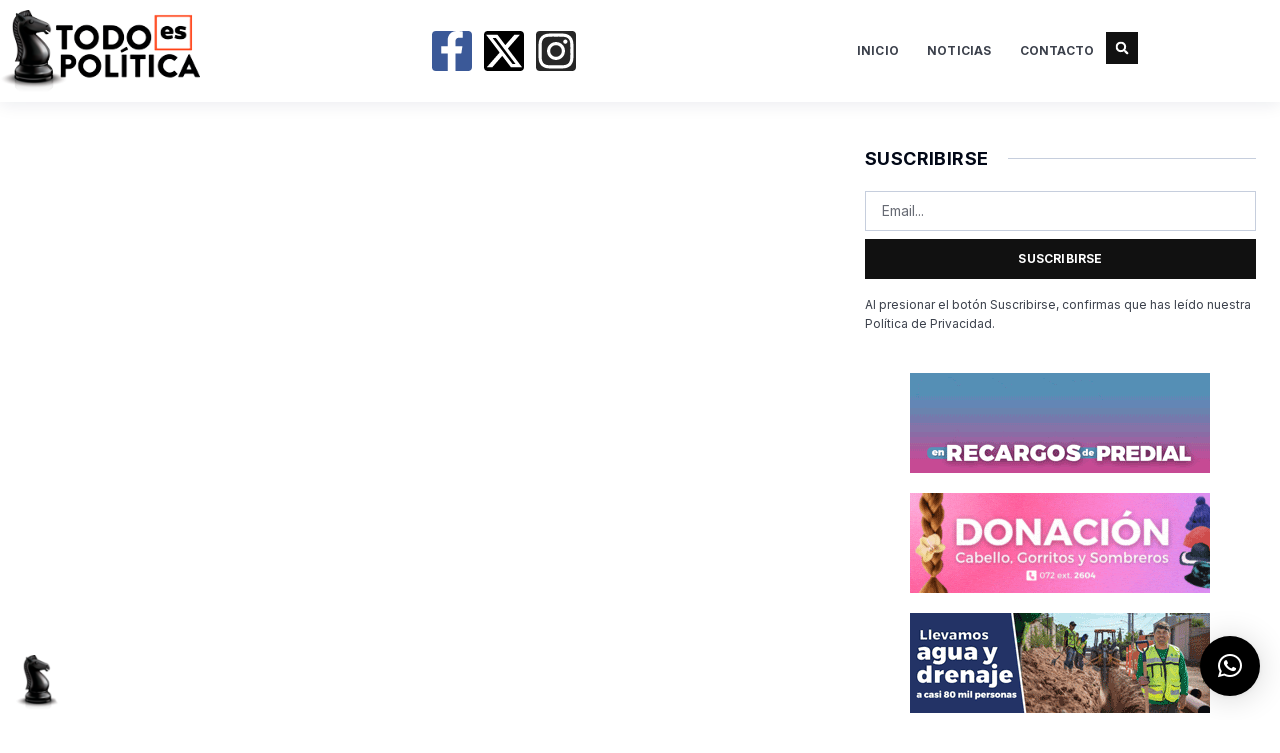

--- FILE ---
content_type: text/css
request_url: https://todoespolitica.com.mx/wp-content/uploads/elementor/css/post-61.css?ver=1729021838
body_size: 1737
content:
.elementor-61 .elementor-element.elementor-element-7e88fa76{--display:flex;--flex-direction:row;--container-widget-width:calc( ( 1 - var( --container-widget-flex-grow ) ) * 100% );--container-widget-height:100%;--container-widget-flex-grow:1;--container-widget-align-self:stretch;--flex-wrap-mobile:wrap;--justify-content:space-between;--align-items:center;--gap:20px 20px;--background-transition:0.3s;--padding-top:12px;--padding-bottom:12px;--padding-left:0px;--padding-right:0px;--z-index:99;}.elementor-61 .elementor-element.elementor-element-7e88fa76:not(.elementor-motion-effects-element-type-background), .elementor-61 .elementor-element.elementor-element-7e88fa76 > .elementor-motion-effects-container > .elementor-motion-effects-layer{background-color:transparent;background-image:linear-gradient(135deg, var( --e-global-color-primary ) 0%, var( --e-global-color-accent ) 48%);}.elementor-61 .elementor-element.elementor-element-7e88fa76, .elementor-61 .elementor-element.elementor-element-7e88fa76::before{--border-transition:0.3s;}.elementor-61 .elementor-element.elementor-element-5dae991c .elementor-icon-list-icon i{color:var( --e-global-color-d9112cd );transition:color 0.3s;}.elementor-61 .elementor-element.elementor-element-5dae991c .elementor-icon-list-icon svg{fill:var( --e-global-color-d9112cd );transition:fill 0.3s;}.elementor-61 .elementor-element.elementor-element-5dae991c{--e-icon-list-icon-size:12px;--e-icon-list-icon-align:left;--e-icon-list-icon-margin:0 calc(var(--e-icon-list-icon-size, 1em) * 0.25) 0 0;--icon-vertical-align:center;--icon-vertical-offset:-1px;}.elementor-61 .elementor-element.elementor-element-5dae991c .elementor-icon-list-icon{padding-right:0px;}.elementor-61 .elementor-element.elementor-element-5dae991c .elementor-icon-list-item > .elementor-icon-list-text, .elementor-61 .elementor-element.elementor-element-5dae991c .elementor-icon-list-item > a{font-family:var( --e-global-typography-bff4b0b-font-family ), Sans-serif;font-size:var( --e-global-typography-bff4b0b-font-size );font-weight:var( --e-global-typography-bff4b0b-font-weight );text-transform:var( --e-global-typography-bff4b0b-text-transform );line-height:var( --e-global-typography-bff4b0b-line-height );letter-spacing:var( --e-global-typography-bff4b0b-letter-spacing );word-spacing:var( --e-global-typography-bff4b0b-word-spacing );}.elementor-61 .elementor-element.elementor-element-5dae991c .elementor-icon-list-text{color:#FFFFFFCC;transition:color 0.3s;}.elementor-61 .elementor-element.elementor-element-c570cf0{--display:flex;--flex-direction:row;--container-widget-width:calc( ( 1 - var( --container-widget-flex-grow ) ) * 100% );--container-widget-height:100%;--container-widget-flex-grow:1;--container-widget-align-self:stretch;--flex-wrap-mobile:wrap;--align-items:center;--gap:32px 32px;--background-transition:0.3s;box-shadow:0px 3px 16px 0px rgba(15.451521739130431, 23.909728733459342, 62.900000000000006, 0.08);--padding-top:10px;--padding-bottom:10px;--padding-left:0px;--padding-right:0px;--z-index:9999;}.elementor-61 .elementor-element.elementor-element-c570cf0:not(.elementor-motion-effects-element-type-background), .elementor-61 .elementor-element.elementor-element-c570cf0 > .elementor-motion-effects-container > .elementor-motion-effects-layer{background-color:var( --e-global-color-cb2acc7 );}.elementor-61 .elementor-element.elementor-element-c570cf0, .elementor-61 .elementor-element.elementor-element-c570cf0::before{--border-transition:0.3s;}.elementor-61 .elementor-element.elementor-element-7391aa66{--display:flex;--flex-direction:row;--container-widget-width:calc( ( 1 - var( --container-widget-flex-grow ) ) * 100% );--container-widget-height:100%;--container-widget-flex-grow:1;--container-widget-align-self:stretch;--flex-wrap-mobile:wrap;--align-items:center;--gap:10px 10px;--background-transition:0.3s;}.elementor-61 .elementor-element.elementor-element-333e6caa{text-align:left;--e-transform-transition-duration:600ms;}.elementor-61 .elementor-element.elementor-element-333e6caa img{width:200px;}.elementor-61 .elementor-element.elementor-element-333e6caa > .elementor-widget-container:hover{--e-transform-translateY:-2px;}.elementor-61 .elementor-element.elementor-element-ad7f2a7{--display:flex;--flex-direction:row;--container-widget-width:calc( ( 1 - var( --container-widget-flex-grow ) ) * 100% );--container-widget-height:100%;--container-widget-flex-grow:1;--container-widget-align-self:stretch;--flex-wrap-mobile:wrap;--align-items:center;--gap:10px 10px;--background-transition:0.3s;}.elementor-61 .elementor-element.elementor-element-223c26d{--grid-template-columns:repeat(0, auto);--icon-size:40px;--grid-column-gap:12px;--grid-row-gap:0px;}.elementor-61 .elementor-element.elementor-element-223c26d .elementor-widget-container{text-align:center;}.elementor-61 .elementor-element.elementor-element-223c26d .elementor-social-icon{--icon-padding:0em;}.elementor-61 .elementor-element.elementor-element-223c26d > .elementor-widget-container{margin:0px 0px 0px 10px;}.elementor-61 .elementor-element.elementor-element-699f276d{--display:flex;--flex-direction:row;--container-widget-width:calc( ( 1 - var( --container-widget-flex-grow ) ) * 100% );--container-widget-height:100%;--container-widget-flex-grow:1;--container-widget-align-self:stretch;--flex-wrap-mobile:wrap;--justify-content:flex-end;--align-items:center;--gap:32px 32px;--background-transition:0.3s;}.elementor-61 .elementor-element.elementor-element-3212ad9 img{width:55px;}body:not(.rtl) .elementor-61 .elementor-element.elementor-element-3212ad9{left:10px;}body.rtl .elementor-61 .elementor-element.elementor-element-3212ad9{right:10px;}.elementor-61 .elementor-element.elementor-element-3212ad9{bottom:10px;}.elementor-61 .elementor-element.elementor-element-3212ad9 > .elementor-widget-container{background-color:#FFFFFF;border-radius:10px 10px 10px 10px;}.elementor-61 .elementor-element.elementor-element-62e3b01 .elementor-menu-toggle{margin-left:auto;background-color:var( --e-global-color-0e78c35 );}.elementor-61 .elementor-element.elementor-element-62e3b01 .elementor-nav-menu .elementor-item{font-family:var( --e-global-typography-accent-font-family ), Sans-serif;font-size:var( --e-global-typography-accent-font-size );font-weight:var( --e-global-typography-accent-font-weight );text-transform:var( --e-global-typography-accent-text-transform );font-style:var( --e-global-typography-accent-font-style );text-decoration:var( --e-global-typography-accent-text-decoration );line-height:var( --e-global-typography-accent-line-height );letter-spacing:var( --e-global-typography-accent-letter-spacing );}.elementor-61 .elementor-element.elementor-element-62e3b01 .elementor-nav-menu--main .elementor-item{color:var( --e-global-color-text );fill:var( --e-global-color-text );padding-left:12px;padding-right:12px;padding-top:12px;padding-bottom:12px;}.elementor-61 .elementor-element.elementor-element-62e3b01 .elementor-nav-menu--main .elementor-item:hover,
					.elementor-61 .elementor-element.elementor-element-62e3b01 .elementor-nav-menu--main .elementor-item.elementor-item-active,
					.elementor-61 .elementor-element.elementor-element-62e3b01 .elementor-nav-menu--main .elementor-item.highlighted,
					.elementor-61 .elementor-element.elementor-element-62e3b01 .elementor-nav-menu--main .elementor-item:focus{color:var( --e-global-color-primary );fill:var( --e-global-color-primary );}.elementor-61 .elementor-element.elementor-element-62e3b01 .elementor-nav-menu--main .elementor-item.elementor-item-active{color:var( --e-global-color-primary );}.elementor-61 .elementor-element.elementor-element-62e3b01{--e-nav-menu-horizontal-menu-item-margin:calc( 4px / 2 );}.elementor-61 .elementor-element.elementor-element-62e3b01 .elementor-nav-menu--main:not(.elementor-nav-menu--layout-horizontal) .elementor-nav-menu > li:not(:last-child){margin-bottom:4px;}.elementor-61 .elementor-element.elementor-element-62e3b01 .elementor-nav-menu--dropdown a, .elementor-61 .elementor-element.elementor-element-62e3b01 .elementor-menu-toggle{color:var( --e-global-color-text );}.elementor-61 .elementor-element.elementor-element-62e3b01 .elementor-nav-menu--dropdown{background-color:var( --e-global-color-cb2acc7 );border-style:solid;border-width:8px 8px 8px 8px;border-color:var( --e-global-color-cb2acc7 );border-radius:0px 0px 0px 0px;}.elementor-61 .elementor-element.elementor-element-62e3b01 .elementor-nav-menu--dropdown a:hover,
					.elementor-61 .elementor-element.elementor-element-62e3b01 .elementor-nav-menu--dropdown a.elementor-item-active,
					.elementor-61 .elementor-element.elementor-element-62e3b01 .elementor-nav-menu--dropdown a.highlighted,
					.elementor-61 .elementor-element.elementor-element-62e3b01 .elementor-menu-toggle:hover{color:var( --e-global-color-primary );}.elementor-61 .elementor-element.elementor-element-62e3b01 .elementor-nav-menu--dropdown a:hover,
					.elementor-61 .elementor-element.elementor-element-62e3b01 .elementor-nav-menu--dropdown a.elementor-item-active,
					.elementor-61 .elementor-element.elementor-element-62e3b01 .elementor-nav-menu--dropdown a.highlighted{background-color:var( --e-global-color-8062fd5 );}.elementor-61 .elementor-element.elementor-element-62e3b01 .elementor-nav-menu--dropdown a.elementor-item-active{color:var( --e-global-color-primary );background-color:var( --e-global-color-8062fd5 );}.elementor-61 .elementor-element.elementor-element-62e3b01 .elementor-nav-menu--dropdown .elementor-item, .elementor-61 .elementor-element.elementor-element-62e3b01 .elementor-nav-menu--dropdown  .elementor-sub-item{font-family:var( --e-global-typography-accent-font-family ), Sans-serif;font-size:var( --e-global-typography-accent-font-size );font-weight:var( --e-global-typography-accent-font-weight );text-transform:var( --e-global-typography-accent-text-transform );font-style:var( --e-global-typography-accent-font-style );text-decoration:var( --e-global-typography-accent-text-decoration );letter-spacing:var( --e-global-typography-accent-letter-spacing );}.elementor-61 .elementor-element.elementor-element-62e3b01 .elementor-nav-menu--dropdown li:first-child a{border-top-left-radius:0px;border-top-right-radius:0px;}.elementor-61 .elementor-element.elementor-element-62e3b01 .elementor-nav-menu--dropdown li:last-child a{border-bottom-right-radius:0px;border-bottom-left-radius:0px;}.elementor-61 .elementor-element.elementor-element-62e3b01 .elementor-nav-menu--main .elementor-nav-menu--dropdown, .elementor-61 .elementor-element.elementor-element-62e3b01 .elementor-nav-menu__container.elementor-nav-menu--dropdown{box-shadow:0px 0px 20px 0px rgba(12.36878996337428, 7.997737771739136, 40.428125000000016, 0.1);}.elementor-61 .elementor-element.elementor-element-62e3b01 .elementor-nav-menu--dropdown a{padding-left:12px;padding-right:12px;padding-top:9px;padding-bottom:9px;}.elementor-61 .elementor-element.elementor-element-62e3b01 .elementor-nav-menu--dropdown li:not(:last-child){border-style:none;border-bottom-width:0px;}.elementor-61 .elementor-element.elementor-element-62e3b01 div.elementor-menu-toggle{color:var( --e-global-color-text );}.elementor-61 .elementor-element.elementor-element-62e3b01 div.elementor-menu-toggle svg{fill:var( --e-global-color-text );}.elementor-61 .elementor-element.elementor-element-62e3b01 div.elementor-menu-toggle:hover{color:var( --e-global-color-primary );}.elementor-61 .elementor-element.elementor-element-62e3b01 div.elementor-menu-toggle:hover svg{fill:var( --e-global-color-primary );}.elementor-61 .elementor-element.elementor-element-62e3b01 > .elementor-widget-container{margin:0px 0px 0px 0px;padding:0px 0px 0px 0px;}.elementor-61 .elementor-element.elementor-element-70215318 .elementor-search-form{text-align:center;}.elementor-61 .elementor-element.elementor-element-70215318 .elementor-search-form__toggle{--e-search-form-toggle-size:32px;--e-search-form-toggle-color:var( --e-global-color-cb2acc7 );--e-search-form-toggle-background-color:var( --e-global-color-primary );--e-search-form-toggle-icon-size:calc(40em / 100);--e-search-form-toggle-border-radius:0px;}.elementor-61 .elementor-element.elementor-element-70215318.elementor-search-form--skin-full_screen .elementor-search-form__container{background-color:var( --e-global-color-secondary );}.elementor-61 .elementor-element.elementor-element-70215318 input[type="search"].elementor-search-form__input{font-family:var( --e-global-typography-fa61f50-font-family ), Sans-serif;font-size:var( --e-global-typography-fa61f50-font-size );font-weight:var( --e-global-typography-fa61f50-font-weight );line-height:var( --e-global-typography-fa61f50-line-height );letter-spacing:var( --e-global-typography-fa61f50-letter-spacing );word-spacing:var( --e-global-typography-fa61f50-word-spacing );}.elementor-61 .elementor-element.elementor-element-70215318 .elementor-search-form__input,
					.elementor-61 .elementor-element.elementor-element-70215318 .elementor-search-form__icon,
					.elementor-61 .elementor-element.elementor-element-70215318 .elementor-lightbox .dialog-lightbox-close-button,
					.elementor-61 .elementor-element.elementor-element-70215318 .elementor-lightbox .dialog-lightbox-close-button:hover,
					.elementor-61 .elementor-element.elementor-element-70215318.elementor-search-form--skin-full_screen input[type="search"].elementor-search-form__input{color:var( --e-global-color-secondary );fill:var( --e-global-color-secondary );}.elementor-61 .elementor-element.elementor-element-70215318:not(.elementor-search-form--skin-full_screen) .elementor-search-form__container{border-color:var( --e-global-color-cb2acc7 );border-width:4px 4px 4px 4px;border-radius:0px;}.elementor-61 .elementor-element.elementor-element-70215318.elementor-search-form--skin-full_screen input[type="search"].elementor-search-form__input{border-color:var( --e-global-color-cb2acc7 );border-width:4px 4px 4px 4px;border-radius:0px;}.elementor-61 .elementor-element.elementor-element-70215318 .elementor-search-form__toggle:hover{--e-search-form-toggle-color:var( --e-global-color-cb2acc7 );--e-search-form-toggle-background-color:var( --e-global-color-accent );}.elementor-61 .elementor-element.elementor-element-70215318 .elementor-search-form__toggle:focus{--e-search-form-toggle-color:var( --e-global-color-cb2acc7 );--e-search-form-toggle-background-color:var( --e-global-color-accent );}.elementor-61 .elementor-element.elementor-element-7d82a74 .elementor-heading-title{color:#000000CC;font-family:"Inter", Sans-serif;font-size:15px;font-weight:600;}.elementor-61 .elementor-element.elementor-element-7d82a74 > .elementor-widget-container{margin:0px 0px -20px 0px;}.elementor-61 .elementor-element.elementor-element-7d82a74{width:auto;max-width:auto;}@media(max-width:1024px){.elementor-61 .elementor-element.elementor-element-7e88fa76{--padding-top:12px;--padding-bottom:12px;--padding-left:40px;--padding-right:40px;}.elementor-61 .elementor-element.elementor-element-5dae991c .elementor-icon-list-item > .elementor-icon-list-text, .elementor-61 .elementor-element.elementor-element-5dae991c .elementor-icon-list-item > a{font-size:var( --e-global-typography-bff4b0b-font-size );line-height:var( --e-global-typography-bff4b0b-line-height );letter-spacing:var( --e-global-typography-bff4b0b-letter-spacing );word-spacing:var( --e-global-typography-bff4b0b-word-spacing );}.elementor-61 .elementor-element.elementor-element-c570cf0{--padding-top:16px;--padding-bottom:16px;--padding-left:40px;--padding-right:40px;}.elementor-61 .elementor-element.elementor-element-62e3b01 .elementor-nav-menu .elementor-item{font-size:var( --e-global-typography-accent-font-size );line-height:var( --e-global-typography-accent-line-height );letter-spacing:var( --e-global-typography-accent-letter-spacing );}.elementor-61 .elementor-element.elementor-element-62e3b01 .elementor-nav-menu--dropdown .elementor-item, .elementor-61 .elementor-element.elementor-element-62e3b01 .elementor-nav-menu--dropdown  .elementor-sub-item{font-size:var( --e-global-typography-accent-font-size );letter-spacing:var( --e-global-typography-accent-letter-spacing );}.elementor-61 .elementor-element.elementor-element-62e3b01 .elementor-nav-menu--dropdown{border-width:8px 8px 8px 8px;}.elementor-61 .elementor-element.elementor-element-62e3b01 .elementor-nav-menu--dropdown a{padding-left:32px;padding-right:32px;padding-top:10px;padding-bottom:10px;}.elementor-61 .elementor-element.elementor-element-62e3b01{--nav-menu-icon-size:24px;}.elementor-61 .elementor-element.elementor-element-70215318 input[type="search"].elementor-search-form__input{font-size:var( --e-global-typography-fa61f50-font-size );line-height:var( --e-global-typography-fa61f50-line-height );letter-spacing:var( --e-global-typography-fa61f50-letter-spacing );word-spacing:var( --e-global-typography-fa61f50-word-spacing );}}@media(max-width:767px){.elementor-61 .elementor-element.elementor-element-7e88fa76{--gap:0px 0px;--padding-top:10px;--padding-bottom:10px;--padding-left:20px;--padding-right:20px;}.elementor-61 .elementor-element.elementor-element-5dae991c .elementor-icon-list-item > .elementor-icon-list-text, .elementor-61 .elementor-element.elementor-element-5dae991c .elementor-icon-list-item > a{font-size:var( --e-global-typography-bff4b0b-font-size );line-height:var( --e-global-typography-bff4b0b-line-height );letter-spacing:var( --e-global-typography-bff4b0b-letter-spacing );word-spacing:var( --e-global-typography-bff4b0b-word-spacing );}.elementor-61 .elementor-element.elementor-element-c570cf0{--flex-direction:row;--container-widget-width:initial;--container-widget-height:100%;--container-widget-flex-grow:1;--container-widget-align-self:stretch;--flex-wrap-mobile:wrap;--gap:10px 10px;--padding-top:16px;--padding-bottom:16px;--padding-left:20px;--padding-right:20px;}.elementor-61 .elementor-element.elementor-element-7391aa66{--width:48%;--justify-content:center;--align-items:center;--container-widget-width:calc( ( 1 - var( --container-widget-flex-grow ) ) * 100% );--margin-top:0px;--margin-bottom:0px;--margin-left:0px;--margin-right:0px;}.elementor-61 .elementor-element.elementor-element-333e6caa{text-align:left;}.elementor-61 .elementor-element.elementor-element-333e6caa img{width:200px;}.elementor-61 .elementor-element.elementor-element-ad7f2a7{--width:10%;--justify-content:center;--align-items:center;--container-widget-width:calc( ( 1 - var( --container-widget-flex-grow ) ) * 100% );--margin-top:0px;--margin-bottom:0px;--margin-left:0px;--margin-right:0px;}.elementor-61 .elementor-element.elementor-element-223c26d{--grid-template-columns:repeat(1, auto);--icon-size:20px;--grid-column-gap:10px;--grid-row-gap:3px;}.elementor-61 .elementor-element.elementor-element-223c26d .elementor-widget-container{text-align:center;}.elementor-61 .elementor-element.elementor-element-223c26d .elementor-social-icon{--icon-padding:0em;}.elementor-61 .elementor-element.elementor-element-699f276d{--width:32%;--justify-content:center;--align-items:center;--container-widget-width:calc( ( 1 - var( --container-widget-flex-grow ) ) * 100% );--gap:16px 16px;}.elementor-61 .elementor-element.elementor-element-3212ad9 > .elementor-widget-container{border-radius:11px 11px 11px 11px;}.elementor-61 .elementor-element.elementor-element-62e3b01 .elementor-nav-menu .elementor-item{font-size:var( --e-global-typography-accent-font-size );line-height:var( --e-global-typography-accent-line-height );letter-spacing:var( --e-global-typography-accent-letter-spacing );}.elementor-61 .elementor-element.elementor-element-62e3b01 .elementor-nav-menu--dropdown .elementor-item, .elementor-61 .elementor-element.elementor-element-62e3b01 .elementor-nav-menu--dropdown  .elementor-sub-item{font-size:var( --e-global-typography-accent-font-size );letter-spacing:var( --e-global-typography-accent-letter-spacing );}.elementor-61 .elementor-element.elementor-element-62e3b01 .elementor-nav-menu--dropdown a{padding-left:20px;padding-right:20px;padding-top:9px;padding-bottom:9px;}.elementor-61 .elementor-element.elementor-element-62e3b01{--nav-menu-icon-size:24px;}.elementor-61 .elementor-element.elementor-element-62e3b01 > .elementor-widget-container{margin:-4px 0px -4px 0px;padding:0px 0px 0px 0px;}.elementor-61 .elementor-element.elementor-element-70215318 input[type="search"].elementor-search-form__input{font-size:var( --e-global-typography-fa61f50-font-size );line-height:var( --e-global-typography-fa61f50-line-height );letter-spacing:var( --e-global-typography-fa61f50-letter-spacing );word-spacing:var( --e-global-typography-fa61f50-word-spacing );}}@media(min-width:768px){.elementor-61 .elementor-element.elementor-element-7391aa66{--width:33%;}.elementor-61 .elementor-element.elementor-element-ad7f2a7{--width:33%;}.elementor-61 .elementor-element.elementor-element-699f276d{--width:33%;}}@media(max-width:1024px) and (min-width:768px){.elementor-61 .elementor-element.elementor-element-7391aa66{--width:48%;}.elementor-61 .elementor-element.elementor-element-ad7f2a7{--width:48%;}.elementor-61 .elementor-element.elementor-element-699f276d{--width:80%;}}

--- FILE ---
content_type: text/css
request_url: https://todoespolitica.com.mx/wp-content/uploads/elementor/css/post-69.css?ver=1729021838
body_size: 2030
content:
.elementor-69 .elementor-element.elementor-element-49d57f31{--display:flex;--flex-direction:column;--container-widget-width:100%;--container-widget-height:initial;--container-widget-flex-grow:0;--container-widget-align-self:initial;--flex-wrap-mobile:wrap;--background-transition:0.3s;--z-index:10;}.elementor-69 .elementor-element.elementor-element-362fd6e0{--display:flex;--flex-direction:column;--container-widget-width:calc( ( 1 - var( --container-widget-flex-grow ) ) * 100% );--container-widget-height:initial;--container-widget-flex-grow:0;--container-widget-align-self:initial;--flex-wrap-mobile:wrap;--align-items:center;--gap:0px 0px;--background-transition:0.3s;border-style:none;--border-style:none;--border-radius:0px 0px 0px 0px;--margin-top:0px;--margin-bottom:-136px;--margin-left:0px;--margin-right:0px;--padding-top:48px;--padding-bottom:48px;--padding-left:48px;--padding-right:48px;--z-index:10;}.elementor-69 .elementor-element.elementor-element-362fd6e0:not(.elementor-motion-effects-element-type-background), .elementor-69 .elementor-element.elementor-element-362fd6e0 > .elementor-motion-effects-container > .elementor-motion-effects-layer{background-color:transparent;background-image:linear-gradient(135deg, var( --e-global-color-primary ) 0%, var( --e-global-color-accent ) 64%);}.elementor-69 .elementor-element.elementor-element-362fd6e0, .elementor-69 .elementor-element.elementor-element-362fd6e0::before{--border-transition:0.3s;}.elementor-69 .elementor-element.elementor-element-6ea0e33a{text-align:center;}.elementor-69 .elementor-element.elementor-element-6ea0e33a .elementor-heading-title{color:var( --e-global-color-cb2acc7 );font-family:var( --e-global-typography-secondary-font-family ), Sans-serif;font-size:var( --e-global-typography-secondary-font-size );font-weight:var( --e-global-typography-secondary-font-weight );line-height:var( --e-global-typography-secondary-line-height );}.elementor-69 .elementor-element.elementor-element-935231f > .elementor-widget-container{margin:20px 0px 20px 0px;}.elementor-69 .elementor-element.elementor-element-36ea7900{text-align:center;}.elementor-69 .elementor-element.elementor-element-36ea7900 .elementor-heading-title{color:var( --e-global-color-0dc6f61 );font-family:var( --e-global-typography-05bd7bc-font-family ), Sans-serif;font-size:var( --e-global-typography-05bd7bc-font-size );font-weight:var( --e-global-typography-05bd7bc-font-weight );line-height:var( --e-global-typography-05bd7bc-line-height );letter-spacing:var( --e-global-typography-05bd7bc-letter-spacing );word-spacing:var( --e-global-typography-05bd7bc-word-spacing );}.elementor-69 .elementor-element.elementor-element-36ea7900 > .elementor-widget-container{margin:0px 0px 0px 0px;}.elementor-69 .elementor-element.elementor-element-4f6f1bb6{--display:flex;--min-height:360px;--flex-direction:column;--container-widget-width:calc( ( 1 - var( --container-widget-flex-grow ) ) * 100% );--container-widget-height:initial;--container-widget-flex-grow:0;--container-widget-align-self:initial;--flex-wrap-mobile:wrap;--align-items:center;--gap:0px 0px;--background-transition:0.3s;--padding-top:136px;--padding-bottom:80px;--padding-left:0px;--padding-right:0px;--z-index:2;}.elementor-69 .elementor-element.elementor-element-4f6f1bb6:not(.elementor-motion-effects-element-type-background), .elementor-69 .elementor-element.elementor-element-4f6f1bb6 > .elementor-motion-effects-container > .elementor-motion-effects-layer{background-color:var( --e-global-color-secondary );}.elementor-69 .elementor-element.elementor-element-4f6f1bb6, .elementor-69 .elementor-element.elementor-element-4f6f1bb6::before{--border-transition:0.3s;}.elementor-69 .elementor-element.elementor-element-56e2c6d4{--display:flex;--flex-direction:column;--container-widget-width:calc( ( 1 - var( --container-widget-flex-grow ) ) * 100% );--container-widget-height:initial;--container-widget-flex-grow:0;--container-widget-align-self:initial;--flex-wrap-mobile:wrap;--justify-content:center;--align-items:center;--gap:0px 0px;--background-transition:0.3s;--margin-top:80px;--margin-bottom:80px;--margin-left:0px;--margin-right:0px;}.elementor-69 .elementor-element.elementor-element-132da022{text-align:center;--e-transform-transition-duration:600ms;}.elementor-69 .elementor-element.elementor-element-132da022 img{width:180px;}.elementor-69 .elementor-element.elementor-element-132da022 > .elementor-widget-container{margin:0px 0px 0px 0px;}.elementor-69 .elementor-element.elementor-element-132da022 > .elementor-widget-container:hover{--e-transform-translateY:-2px;}.elementor-69 .elementor-element.elementor-element-77be5ef4{--grid-template-columns:repeat(0, auto);--icon-size:20px;--grid-column-gap:20px;--grid-row-gap:0px;}.elementor-69 .elementor-element.elementor-element-77be5ef4 .elementor-widget-container{text-align:center;}.elementor-69 .elementor-element.elementor-element-77be5ef4 .elementor-social-icon{background-color:var( --e-global-color-0e78c35 );--icon-padding:0em;}.elementor-69 .elementor-element.elementor-element-77be5ef4 .elementor-social-icon i{color:var( --e-global-color-d9112cd );}.elementor-69 .elementor-element.elementor-element-77be5ef4 .elementor-social-icon svg{fill:var( --e-global-color-d9112cd );}.elementor-69 .elementor-element.elementor-element-77be5ef4 .elementor-social-icon:hover{background-color:var( --e-global-color-0e78c35 );}.elementor-69 .elementor-element.elementor-element-77be5ef4 .elementor-social-icon:hover i{color:var( --e-global-color-cb2acc7 );}.elementor-69 .elementor-element.elementor-element-77be5ef4 .elementor-social-icon:hover svg{fill:var( --e-global-color-cb2acc7 );}.elementor-69 .elementor-element.elementor-element-77be5ef4 > .elementor-widget-container{margin:32px 0px 0px 0px;}.elementor-69 .elementor-element.elementor-element-77be5ef4.elementor-element{--align-self:center;}.elementor-69 .elementor-element.elementor-element-157e1ea2{--display:flex;--flex-direction:row;--container-widget-width:initial;--container-widget-height:100%;--container-widget-flex-grow:1;--container-widget-align-self:stretch;--flex-wrap-mobile:wrap;--gap:60px 60px;--background-transition:0.3s;--margin-top:0px;--margin-bottom:0px;--margin-left:0px;--margin-right:0px;}.elementor-69 .elementor-element.elementor-element-455c96c5{--display:flex;--background-transition:0.3s;}.elementor-69 .elementor-element.elementor-element-2a3c1ee4{--divider-border-style:solid;--divider-color:var( --e-global-color-81e229e );--divider-border-width:1px;--divider-element-spacing:20px;}.elementor-69 .elementor-element.elementor-element-2a3c1ee4 .elementor-divider-separator{width:100%;margin:0 auto;margin-center:0;}.elementor-69 .elementor-element.elementor-element-2a3c1ee4 .elementor-divider{text-align:center;padding-block-start:0px;padding-block-end:0px;}.elementor-69 .elementor-element.elementor-element-2a3c1ee4 .elementor-divider__text{color:var( --e-global-color-d9112cd );font-family:var( --e-global-typography-accent-font-family ), Sans-serif;font-size:var( --e-global-typography-accent-font-size );font-weight:var( --e-global-typography-accent-font-weight );text-transform:var( --e-global-typography-accent-text-transform );font-style:var( --e-global-typography-accent-font-style );text-decoration:var( --e-global-typography-accent-text-decoration );line-height:var( --e-global-typography-accent-line-height );letter-spacing:var( --e-global-typography-accent-letter-spacing );}.elementor-69 .elementor-element.elementor-element-2a3c1ee4 > .elementor-widget-container{margin:0px 0px 24px 0px;}.elementor-69 .elementor-element.elementor-element-707949ec .elementor-icon-list-items:not(.elementor-inline-items) .elementor-icon-list-item:not(:last-child){padding-bottom:calc(12px/2);}.elementor-69 .elementor-element.elementor-element-707949ec .elementor-icon-list-items:not(.elementor-inline-items) .elementor-icon-list-item:not(:first-child){margin-top:calc(12px/2);}.elementor-69 .elementor-element.elementor-element-707949ec .elementor-icon-list-items.elementor-inline-items .elementor-icon-list-item{margin-right:calc(12px/2);margin-left:calc(12px/2);}.elementor-69 .elementor-element.elementor-element-707949ec .elementor-icon-list-items.elementor-inline-items{margin-right:calc(-12px/2);margin-left:calc(-12px/2);}body.rtl .elementor-69 .elementor-element.elementor-element-707949ec .elementor-icon-list-items.elementor-inline-items .elementor-icon-list-item:after{left:calc(-12px/2);}body:not(.rtl) .elementor-69 .elementor-element.elementor-element-707949ec .elementor-icon-list-items.elementor-inline-items .elementor-icon-list-item:after{right:calc(-12px/2);}.elementor-69 .elementor-element.elementor-element-707949ec .elementor-icon-list-icon i{color:var( --e-global-color-393f45b );transition:color 0.3s;}.elementor-69 .elementor-element.elementor-element-707949ec .elementor-icon-list-icon svg{fill:var( --e-global-color-393f45b );transition:fill 0.3s;}.elementor-69 .elementor-element.elementor-element-707949ec .elementor-icon-list-item:hover .elementor-icon-list-icon i{color:var( --e-global-color-cb2acc7 );}.elementor-69 .elementor-element.elementor-element-707949ec .elementor-icon-list-item:hover .elementor-icon-list-icon svg{fill:var( --e-global-color-cb2acc7 );}.elementor-69 .elementor-element.elementor-element-707949ec{--e-icon-list-icon-size:11px;--e-icon-list-icon-align:left;--e-icon-list-icon-margin:0 calc(var(--e-icon-list-icon-size, 1em) * 0.25) 0 0;--icon-vertical-align:center;--icon-vertical-offset:1px;}.elementor-69 .elementor-element.elementor-element-707949ec .elementor-icon-list-icon{padding-right:2px;}.elementor-69 .elementor-element.elementor-element-707949ec .elementor-icon-list-item > .elementor-icon-list-text, .elementor-69 .elementor-element.elementor-element-707949ec .elementor-icon-list-item > a{font-family:var( --e-global-typography-05bd7bc-font-family ), Sans-serif;font-size:var( --e-global-typography-05bd7bc-font-size );font-weight:var( --e-global-typography-05bd7bc-font-weight );line-height:var( --e-global-typography-05bd7bc-line-height );letter-spacing:var( --e-global-typography-05bd7bc-letter-spacing );word-spacing:var( --e-global-typography-05bd7bc-word-spacing );}.elementor-69 .elementor-element.elementor-element-707949ec .elementor-icon-list-text{color:var( --e-global-color-d9112cd );transition:color 0.3s;}.elementor-69 .elementor-element.elementor-element-707949ec .elementor-icon-list-item:hover .elementor-icon-list-text{color:var( --e-global-color-cb2acc7 );}.elementor-69 .elementor-element.elementor-element-707949ec > .elementor-widget-container{margin:0px 0px 0px 0px;}.elementor-69 .elementor-element.elementor-element-6dfc2264{--display:flex;--background-transition:0.3s;}.elementor-69 .elementor-element.elementor-element-ba9eb56{--divider-border-style:solid;--divider-color:var( --e-global-color-81e229e );--divider-border-width:1px;--divider-element-spacing:20px;}.elementor-69 .elementor-element.elementor-element-ba9eb56 .elementor-divider-separator{width:100%;margin:0 auto;margin-center:0;}.elementor-69 .elementor-element.elementor-element-ba9eb56 .elementor-divider{text-align:center;padding-block-start:0px;padding-block-end:0px;}.elementor-69 .elementor-element.elementor-element-ba9eb56 .elementor-divider__text{color:var( --e-global-color-d9112cd );font-family:var( --e-global-typography-accent-font-family ), Sans-serif;font-size:var( --e-global-typography-accent-font-size );font-weight:var( --e-global-typography-accent-font-weight );text-transform:var( --e-global-typography-accent-text-transform );font-style:var( --e-global-typography-accent-font-style );text-decoration:var( --e-global-typography-accent-text-decoration );line-height:var( --e-global-typography-accent-line-height );letter-spacing:var( --e-global-typography-accent-letter-spacing );}.elementor-69 .elementor-element.elementor-element-ba9eb56 > .elementor-widget-container{margin:0px 0px 24px 0px;}.elementor-69 .elementor-element.elementor-element-5cbaee73 .elementor-icon-box-wrapper{text-align:left;}.elementor-69 .elementor-element.elementor-element-5cbaee73{--icon-box-icon-margin:12px;}.elementor-69 .elementor-element.elementor-element-5cbaee73 .elementor-icon-box-title{margin-bottom:4px;color:var( --e-global-color-d9112cd );}.elementor-69 .elementor-element.elementor-element-5cbaee73.elementor-view-stacked .elementor-icon{background-color:var( --e-global-color-primary );fill:var( --e-global-color-d9112cd );color:var( --e-global-color-d9112cd );}.elementor-69 .elementor-element.elementor-element-5cbaee73.elementor-view-framed .elementor-icon, .elementor-69 .elementor-element.elementor-element-5cbaee73.elementor-view-default .elementor-icon{fill:var( --e-global-color-primary );color:var( --e-global-color-primary );border-color:var( --e-global-color-primary );}.elementor-69 .elementor-element.elementor-element-5cbaee73.elementor-view-framed .elementor-icon{background-color:var( --e-global-color-d9112cd );}.elementor-69 .elementor-element.elementor-element-5cbaee73.elementor-view-stacked .elementor-icon:hover{background-color:var( --e-global-color-accent );fill:var( --e-global-color-d9112cd );color:var( --e-global-color-d9112cd );}.elementor-69 .elementor-element.elementor-element-5cbaee73.elementor-view-framed .elementor-icon:hover, .elementor-69 .elementor-element.elementor-element-5cbaee73.elementor-view-default .elementor-icon:hover{fill:var( --e-global-color-accent );color:var( --e-global-color-accent );border-color:var( --e-global-color-accent );}.elementor-69 .elementor-element.elementor-element-5cbaee73.elementor-view-framed .elementor-icon:hover{background-color:var( --e-global-color-d9112cd );}.elementor-69 .elementor-element.elementor-element-5cbaee73 .elementor-icon{font-size:12px;padding:6px;border-radius:0px 0px 0px 0px;}.elementor-69 .elementor-element.elementor-element-5cbaee73 .elementor-icon-box-title, .elementor-69 .elementor-element.elementor-element-5cbaee73 .elementor-icon-box-title a{font-family:var( --e-global-typography-bff4b0b-font-family ), Sans-serif;font-size:var( --e-global-typography-bff4b0b-font-size );font-weight:var( --e-global-typography-bff4b0b-font-weight );text-transform:var( --e-global-typography-bff4b0b-text-transform );line-height:var( --e-global-typography-bff4b0b-line-height );letter-spacing:var( --e-global-typography-bff4b0b-letter-spacing );word-spacing:var( --e-global-typography-bff4b0b-word-spacing );}.elementor-69 .elementor-element.elementor-element-5cbaee73 .elementor-icon-box-description{color:var( --e-global-color-cb2acc7 );font-family:var( --e-global-typography-42f1d11-font-family ), Sans-serif;font-size:var( --e-global-typography-42f1d11-font-size );font-weight:var( --e-global-typography-42f1d11-font-weight );font-style:var( --e-global-typography-42f1d11-font-style );text-decoration:var( --e-global-typography-42f1d11-text-decoration );line-height:var( --e-global-typography-42f1d11-line-height );letter-spacing:var( --e-global-typography-42f1d11-letter-spacing );word-spacing:var( --e-global-typography-42f1d11-word-spacing );}.elementor-69 .elementor-element.elementor-element-5cbaee73 > .elementor-widget-container{margin:0px 0px 0px 0px;}.elementor-69 .elementor-element.elementor-element-602269a4 .elementor-icon-box-wrapper{text-align:left;}.elementor-69 .elementor-element.elementor-element-602269a4{--icon-box-icon-margin:12px;}.elementor-69 .elementor-element.elementor-element-602269a4 .elementor-icon-box-title{margin-bottom:4px;color:var( --e-global-color-d9112cd );}.elementor-69 .elementor-element.elementor-element-602269a4.elementor-view-stacked .elementor-icon{background-color:var( --e-global-color-primary );fill:var( --e-global-color-d9112cd );color:var( --e-global-color-d9112cd );}.elementor-69 .elementor-element.elementor-element-602269a4.elementor-view-framed .elementor-icon, .elementor-69 .elementor-element.elementor-element-602269a4.elementor-view-default .elementor-icon{fill:var( --e-global-color-primary );color:var( --e-global-color-primary );border-color:var( --e-global-color-primary );}.elementor-69 .elementor-element.elementor-element-602269a4.elementor-view-framed .elementor-icon{background-color:var( --e-global-color-d9112cd );}.elementor-69 .elementor-element.elementor-element-602269a4.elementor-view-stacked .elementor-icon:hover{background-color:var( --e-global-color-accent );fill:var( --e-global-color-d9112cd );color:var( --e-global-color-d9112cd );}.elementor-69 .elementor-element.elementor-element-602269a4.elementor-view-framed .elementor-icon:hover, .elementor-69 .elementor-element.elementor-element-602269a4.elementor-view-default .elementor-icon:hover{fill:var( --e-global-color-accent );color:var( --e-global-color-accent );border-color:var( --e-global-color-accent );}.elementor-69 .elementor-element.elementor-element-602269a4.elementor-view-framed .elementor-icon:hover{background-color:var( --e-global-color-d9112cd );}.elementor-69 .elementor-element.elementor-element-602269a4 .elementor-icon{font-size:12px;padding:6px;border-radius:0px 0px 0px 0px;}.elementor-69 .elementor-element.elementor-element-602269a4 .elementor-icon-box-title, .elementor-69 .elementor-element.elementor-element-602269a4 .elementor-icon-box-title a{font-family:var( --e-global-typography-bff4b0b-font-family ), Sans-serif;font-size:var( --e-global-typography-bff4b0b-font-size );font-weight:var( --e-global-typography-bff4b0b-font-weight );text-transform:var( --e-global-typography-bff4b0b-text-transform );line-height:var( --e-global-typography-bff4b0b-line-height );letter-spacing:var( --e-global-typography-bff4b0b-letter-spacing );word-spacing:var( --e-global-typography-bff4b0b-word-spacing );}.elementor-69 .elementor-element.elementor-element-602269a4 .elementor-icon-box-description{color:var( --e-global-color-cb2acc7 );font-family:var( --e-global-typography-42f1d11-font-family ), Sans-serif;font-size:var( --e-global-typography-42f1d11-font-size );font-weight:var( --e-global-typography-42f1d11-font-weight );font-style:var( --e-global-typography-42f1d11-font-style );text-decoration:var( --e-global-typography-42f1d11-text-decoration );line-height:var( --e-global-typography-42f1d11-line-height );letter-spacing:var( --e-global-typography-42f1d11-letter-spacing );word-spacing:var( --e-global-typography-42f1d11-word-spacing );}.elementor-69 .elementor-element.elementor-element-602269a4 > .elementor-widget-container{margin:24px 0px 0px 0px;}.elementor-69 .elementor-element.elementor-element-539a08c2 .elementor-icon-box-wrapper{text-align:left;}.elementor-69 .elementor-element.elementor-element-539a08c2{--icon-box-icon-margin:12px;}.elementor-69 .elementor-element.elementor-element-539a08c2 .elementor-icon-box-title{margin-bottom:4px;color:var( --e-global-color-d9112cd );}.elementor-69 .elementor-element.elementor-element-539a08c2.elementor-view-stacked .elementor-icon{background-color:var( --e-global-color-primary );fill:var( --e-global-color-d9112cd );color:var( --e-global-color-d9112cd );}.elementor-69 .elementor-element.elementor-element-539a08c2.elementor-view-framed .elementor-icon, .elementor-69 .elementor-element.elementor-element-539a08c2.elementor-view-default .elementor-icon{fill:var( --e-global-color-primary );color:var( --e-global-color-primary );border-color:var( --e-global-color-primary );}.elementor-69 .elementor-element.elementor-element-539a08c2.elementor-view-framed .elementor-icon{background-color:var( --e-global-color-d9112cd );}.elementor-69 .elementor-element.elementor-element-539a08c2.elementor-view-stacked .elementor-icon:hover{background-color:var( --e-global-color-accent );fill:var( --e-global-color-d9112cd );color:var( --e-global-color-d9112cd );}.elementor-69 .elementor-element.elementor-element-539a08c2.elementor-view-framed .elementor-icon:hover, .elementor-69 .elementor-element.elementor-element-539a08c2.elementor-view-default .elementor-icon:hover{fill:var( --e-global-color-accent );color:var( --e-global-color-accent );border-color:var( --e-global-color-accent );}.elementor-69 .elementor-element.elementor-element-539a08c2.elementor-view-framed .elementor-icon:hover{background-color:var( --e-global-color-d9112cd );}.elementor-69 .elementor-element.elementor-element-539a08c2 .elementor-icon{font-size:12px;padding:6px;border-radius:0px 0px 0px 0px;}.elementor-69 .elementor-element.elementor-element-539a08c2 .elementor-icon-box-title, .elementor-69 .elementor-element.elementor-element-539a08c2 .elementor-icon-box-title a{font-family:var( --e-global-typography-bff4b0b-font-family ), Sans-serif;font-size:var( --e-global-typography-bff4b0b-font-size );font-weight:var( --e-global-typography-bff4b0b-font-weight );text-transform:var( --e-global-typography-bff4b0b-text-transform );line-height:var( --e-global-typography-bff4b0b-line-height );letter-spacing:var( --e-global-typography-bff4b0b-letter-spacing );word-spacing:var( --e-global-typography-bff4b0b-word-spacing );}.elementor-69 .elementor-element.elementor-element-539a08c2 .elementor-icon-box-description{color:var( --e-global-color-cb2acc7 );font-family:var( --e-global-typography-42f1d11-font-family ), Sans-serif;font-size:var( --e-global-typography-42f1d11-font-size );font-weight:var( --e-global-typography-42f1d11-font-weight );font-style:var( --e-global-typography-42f1d11-font-style );text-decoration:var( --e-global-typography-42f1d11-text-decoration );line-height:var( --e-global-typography-42f1d11-line-height );letter-spacing:var( --e-global-typography-42f1d11-letter-spacing );word-spacing:var( --e-global-typography-42f1d11-word-spacing );}.elementor-69 .elementor-element.elementor-element-539a08c2 > .elementor-widget-container{margin:24px 0px 0px 0px;}.elementor-69 .elementor-element.elementor-element-29e8cfdf{--display:flex;--align-items:center;--container-widget-width:calc( ( 1 - var( --container-widget-flex-grow ) ) * 100% );--gap:20px 20px;--background-transition:0.3s;--padding-top:16px;--padding-bottom:16px;--padding-left:0px;--padding-right:0px;--z-index:1;}.elementor-69 .elementor-element.elementor-element-29e8cfdf:not(.elementor-motion-effects-element-type-background), .elementor-69 .elementor-element.elementor-element-29e8cfdf > .elementor-motion-effects-container > .elementor-motion-effects-layer{background-color:transparent;background-image:linear-gradient(135deg, var( --e-global-color-primary ) 0%, var( --e-global-color-accent ) 48%);}.elementor-69 .elementor-element.elementor-element-29e8cfdf, .elementor-69 .elementor-element.elementor-element-29e8cfdf::before{--border-transition:0.3s;}.elementor-69 .elementor-element.elementor-element-54323806 .elementor-icon-list-items:not(.elementor-inline-items) .elementor-icon-list-item:not(:last-child){padding-bottom:calc(6px/2);}.elementor-69 .elementor-element.elementor-element-54323806 .elementor-icon-list-items:not(.elementor-inline-items) .elementor-icon-list-item:not(:first-child){margin-top:calc(6px/2);}.elementor-69 .elementor-element.elementor-element-54323806 .elementor-icon-list-items.elementor-inline-items .elementor-icon-list-item{margin-right:calc(6px/2);margin-left:calc(6px/2);}.elementor-69 .elementor-element.elementor-element-54323806 .elementor-icon-list-items.elementor-inline-items{margin-right:calc(-6px/2);margin-left:calc(-6px/2);}body.rtl .elementor-69 .elementor-element.elementor-element-54323806 .elementor-icon-list-items.elementor-inline-items .elementor-icon-list-item:after{left:calc(-6px/2);}body:not(.rtl) .elementor-69 .elementor-element.elementor-element-54323806 .elementor-icon-list-items.elementor-inline-items .elementor-icon-list-item:after{right:calc(-6px/2);}.elementor-69 .elementor-element.elementor-element-54323806 .elementor-icon-list-icon i{color:var( --e-global-color-d9112cd );transition:color 0.3s;}.elementor-69 .elementor-element.elementor-element-54323806 .elementor-icon-list-icon svg{fill:var( --e-global-color-d9112cd );transition:fill 0.3s;}.elementor-69 .elementor-element.elementor-element-54323806{--e-icon-list-icon-size:14px;--e-icon-list-icon-align:center;--e-icon-list-icon-margin:0 calc(var(--e-icon-list-icon-size, 1em) * 0.125);--icon-vertical-align:center;--icon-vertical-offset:0px;}.elementor-69 .elementor-element.elementor-element-54323806 .elementor-icon-list-item > .elementor-icon-list-text, .elementor-69 .elementor-element.elementor-element-54323806 .elementor-icon-list-item > a{font-family:var( --e-global-typography-42f1d11-font-family ), Sans-serif;font-size:var( --e-global-typography-42f1d11-font-size );font-weight:var( --e-global-typography-42f1d11-font-weight );font-style:var( --e-global-typography-42f1d11-font-style );text-decoration:var( --e-global-typography-42f1d11-text-decoration );line-height:var( --e-global-typography-42f1d11-line-height );letter-spacing:var( --e-global-typography-42f1d11-letter-spacing );word-spacing:var( --e-global-typography-42f1d11-word-spacing );}.elementor-69 .elementor-element.elementor-element-54323806 .elementor-icon-list-text{color:#FFFFFF;transition:color 0.3s;}@media(max-width:1024px){.elementor-69 .elementor-element.elementor-element-49d57f31{--align-items:center;--container-widget-width:calc( ( 1 - var( --container-widget-flex-grow ) ) * 100% );--margin-top:0px;--margin-bottom:0px;--margin-left:0px;--margin-right:0px;--padding-top:0px;--padding-bottom:0px;--padding-left:40px;--padding-right:40px;}.elementor-69 .elementor-element.elementor-element-362fd6e0{--justify-content:flex-start;--margin-top:0px;--margin-bottom:-110px;--margin-left:0px;--margin-right:0px;--padding-top:40px;--padding-bottom:40px;--padding-left:28px;--padding-right:28px;}.elementor-69 .elementor-element.elementor-element-6ea0e33a{text-align:center;}.elementor-69 .elementor-element.elementor-element-6ea0e33a .elementor-heading-title{font-size:var( --e-global-typography-secondary-font-size );line-height:var( --e-global-typography-secondary-line-height );}.elementor-69 .elementor-element.elementor-element-36ea7900{text-align:center;}.elementor-69 .elementor-element.elementor-element-36ea7900 .elementor-heading-title{font-size:var( --e-global-typography-05bd7bc-font-size );line-height:var( --e-global-typography-05bd7bc-line-height );letter-spacing:var( --e-global-typography-05bd7bc-letter-spacing );word-spacing:var( --e-global-typography-05bd7bc-word-spacing );}.elementor-69 .elementor-element.elementor-element-4f6f1bb6{--gap:0px 0px;--padding-top:110px;--padding-bottom:60px;--padding-left:0px;--padding-right:0px;}.elementor-69 .elementor-element.elementor-element-157e1ea2{--justify-content:space-between;--gap:48px 48px;--flex-wrap:wrap;--padding-top:0px;--padding-bottom:0px;--padding-left:40px;--padding-right:40px;}.elementor-69 .elementor-element.elementor-element-2a3c1ee4 .elementor-divider__text{font-size:var( --e-global-typography-accent-font-size );line-height:var( --e-global-typography-accent-line-height );letter-spacing:var( --e-global-typography-accent-letter-spacing );}.elementor-69 .elementor-element.elementor-element-707949ec .elementor-icon-list-item > .elementor-icon-list-text, .elementor-69 .elementor-element.elementor-element-707949ec .elementor-icon-list-item > a{font-size:var( --e-global-typography-05bd7bc-font-size );line-height:var( --e-global-typography-05bd7bc-line-height );letter-spacing:var( --e-global-typography-05bd7bc-letter-spacing );word-spacing:var( --e-global-typography-05bd7bc-word-spacing );}.elementor-69 .elementor-element.elementor-element-ba9eb56 .elementor-divider__text{font-size:var( --e-global-typography-accent-font-size );line-height:var( --e-global-typography-accent-line-height );letter-spacing:var( --e-global-typography-accent-letter-spacing );}.elementor-69 .elementor-element.elementor-element-5cbaee73 .elementor-icon-box-title, .elementor-69 .elementor-element.elementor-element-5cbaee73 .elementor-icon-box-title a{font-size:var( --e-global-typography-bff4b0b-font-size );line-height:var( --e-global-typography-bff4b0b-line-height );letter-spacing:var( --e-global-typography-bff4b0b-letter-spacing );word-spacing:var( --e-global-typography-bff4b0b-word-spacing );}.elementor-69 .elementor-element.elementor-element-5cbaee73 .elementor-icon-box-description{font-size:var( --e-global-typography-42f1d11-font-size );line-height:var( --e-global-typography-42f1d11-line-height );letter-spacing:var( --e-global-typography-42f1d11-letter-spacing );word-spacing:var( --e-global-typography-42f1d11-word-spacing );}.elementor-69 .elementor-element.elementor-element-602269a4 .elementor-icon-box-title, .elementor-69 .elementor-element.elementor-element-602269a4 .elementor-icon-box-title a{font-size:var( --e-global-typography-bff4b0b-font-size );line-height:var( --e-global-typography-bff4b0b-line-height );letter-spacing:var( --e-global-typography-bff4b0b-letter-spacing );word-spacing:var( --e-global-typography-bff4b0b-word-spacing );}.elementor-69 .elementor-element.elementor-element-602269a4 .elementor-icon-box-description{font-size:var( --e-global-typography-42f1d11-font-size );line-height:var( --e-global-typography-42f1d11-line-height );letter-spacing:var( --e-global-typography-42f1d11-letter-spacing );word-spacing:var( --e-global-typography-42f1d11-word-spacing );}.elementor-69 .elementor-element.elementor-element-539a08c2 .elementor-icon-box-title, .elementor-69 .elementor-element.elementor-element-539a08c2 .elementor-icon-box-title a{font-size:var( --e-global-typography-bff4b0b-font-size );line-height:var( --e-global-typography-bff4b0b-line-height );letter-spacing:var( --e-global-typography-bff4b0b-letter-spacing );word-spacing:var( --e-global-typography-bff4b0b-word-spacing );}.elementor-69 .elementor-element.elementor-element-539a08c2 .elementor-icon-box-description{font-size:var( --e-global-typography-42f1d11-font-size );line-height:var( --e-global-typography-42f1d11-line-height );letter-spacing:var( --e-global-typography-42f1d11-letter-spacing );word-spacing:var( --e-global-typography-42f1d11-word-spacing );}.elementor-69 .elementor-element.elementor-element-29e8cfdf{--padding-top:16px;--padding-bottom:16px;--padding-left:40px;--padding-right:40px;}.elementor-69 .elementor-element.elementor-element-54323806 .elementor-icon-list-item > .elementor-icon-list-text, .elementor-69 .elementor-element.elementor-element-54323806 .elementor-icon-list-item > a{font-size:var( --e-global-typography-42f1d11-font-size );line-height:var( --e-global-typography-42f1d11-line-height );letter-spacing:var( --e-global-typography-42f1d11-letter-spacing );word-spacing:var( --e-global-typography-42f1d11-word-spacing );}}@media(max-width:767px){.elementor-69 .elementor-element.elementor-element-49d57f31{--gap:0px 0px;--padding-top:0px;--padding-bottom:0px;--padding-left:8px;--padding-right:8px;}.elementor-69 .elementor-element.elementor-element-362fd6e0:not(.elementor-motion-effects-element-type-background), .elementor-69 .elementor-element.elementor-element-362fd6e0 > .elementor-motion-effects-container > .elementor-motion-effects-layer{background-color:transparent;background-image:linear-gradient(170deg, var( --e-global-color-primary ) 0%, var( --e-global-color-accent ) 63%);}.elementor-69 .elementor-element.elementor-element-362fd6e0{--margin-top:0px;--margin-bottom:-190px;--margin-left:0px;--margin-right:0px;--padding-top:40px;--padding-bottom:40px;--padding-left:24px;--padding-right:24px;}.elementor-69 .elementor-element.elementor-element-6ea0e33a .elementor-heading-title{font-size:var( --e-global-typography-secondary-font-size );line-height:var( --e-global-typography-secondary-line-height );}.elementor-69 .elementor-element.elementor-element-36ea7900 .elementor-heading-title{font-size:var( --e-global-typography-05bd7bc-font-size );line-height:var( --e-global-typography-05bd7bc-line-height );letter-spacing:var( --e-global-typography-05bd7bc-letter-spacing );word-spacing:var( --e-global-typography-05bd7bc-word-spacing );}.elementor-69 .elementor-element.elementor-element-4f6f1bb6{--gap:0px 0px;--margin-top:0px;--margin-bottom:0px;--margin-left:0px;--margin-right:0px;--padding-top:190px;--padding-bottom:60px;--padding-left:0px;--padding-right:0px;}.elementor-69 .elementor-element.elementor-element-56e2c6d4{--padding-top:0px;--padding-bottom:0px;--padding-left:20px;--padding-right:20px;}.elementor-69 .elementor-element.elementor-element-132da022 img{width:140px;}.elementor-69 .elementor-element.elementor-element-77be5ef4{--icon-size:18px;--grid-column-gap:16px;}.elementor-69 .elementor-element.elementor-element-157e1ea2{--flex-direction:column;--container-widget-width:100%;--container-widget-height:initial;--container-widget-flex-grow:0;--container-widget-align-self:initial;--flex-wrap-mobile:wrap;--justify-content:flex-start;--gap:0px 0px;--flex-wrap:nowrap;--padding-top:0px;--padding-bottom:0px;--padding-left:20px;--padding-right:20px;}.elementor-69 .elementor-element.elementor-element-455c96c5{--margin-top:60px;--margin-bottom:0px;--margin-left:0px;--margin-right:0px;}.elementor-69 .elementor-element.elementor-element-2a3c1ee4 .elementor-divider__text{font-size:var( --e-global-typography-accent-font-size );line-height:var( --e-global-typography-accent-line-height );letter-spacing:var( --e-global-typography-accent-letter-spacing );}.elementor-69 .elementor-element.elementor-element-707949ec .elementor-icon-list-item > .elementor-icon-list-text, .elementor-69 .elementor-element.elementor-element-707949ec .elementor-icon-list-item > a{font-size:var( --e-global-typography-05bd7bc-font-size );line-height:var( --e-global-typography-05bd7bc-line-height );letter-spacing:var( --e-global-typography-05bd7bc-letter-spacing );word-spacing:var( --e-global-typography-05bd7bc-word-spacing );}.elementor-69 .elementor-element.elementor-element-6dfc2264{--margin-top:60px;--margin-bottom:0px;--margin-left:0px;--margin-right:0px;}.elementor-69 .elementor-element.elementor-element-ba9eb56 .elementor-divider__text{font-size:var( --e-global-typography-accent-font-size );line-height:var( --e-global-typography-accent-line-height );letter-spacing:var( --e-global-typography-accent-letter-spacing );}.elementor-69 .elementor-element.elementor-element-5cbaee73 .elementor-icon-box-title, .elementor-69 .elementor-element.elementor-element-5cbaee73 .elementor-icon-box-title a{font-size:var( --e-global-typography-bff4b0b-font-size );line-height:var( --e-global-typography-bff4b0b-line-height );letter-spacing:var( --e-global-typography-bff4b0b-letter-spacing );word-spacing:var( --e-global-typography-bff4b0b-word-spacing );}.elementor-69 .elementor-element.elementor-element-5cbaee73 .elementor-icon-box-description{font-size:var( --e-global-typography-42f1d11-font-size );line-height:var( --e-global-typography-42f1d11-line-height );letter-spacing:var( --e-global-typography-42f1d11-letter-spacing );word-spacing:var( --e-global-typography-42f1d11-word-spacing );}.elementor-69 .elementor-element.elementor-element-602269a4 .elementor-icon-box-title, .elementor-69 .elementor-element.elementor-element-602269a4 .elementor-icon-box-title a{font-size:var( --e-global-typography-bff4b0b-font-size );line-height:var( --e-global-typography-bff4b0b-line-height );letter-spacing:var( --e-global-typography-bff4b0b-letter-spacing );word-spacing:var( --e-global-typography-bff4b0b-word-spacing );}.elementor-69 .elementor-element.elementor-element-602269a4 .elementor-icon-box-description{font-size:var( --e-global-typography-42f1d11-font-size );line-height:var( --e-global-typography-42f1d11-line-height );letter-spacing:var( --e-global-typography-42f1d11-letter-spacing );word-spacing:var( --e-global-typography-42f1d11-word-spacing );}.elementor-69 .elementor-element.elementor-element-539a08c2 .elementor-icon-box-title, .elementor-69 .elementor-element.elementor-element-539a08c2 .elementor-icon-box-title a{font-size:var( --e-global-typography-bff4b0b-font-size );line-height:var( --e-global-typography-bff4b0b-line-height );letter-spacing:var( --e-global-typography-bff4b0b-letter-spacing );word-spacing:var( --e-global-typography-bff4b0b-word-spacing );}.elementor-69 .elementor-element.elementor-element-539a08c2 .elementor-icon-box-description{font-size:var( --e-global-typography-42f1d11-font-size );line-height:var( --e-global-typography-42f1d11-line-height );letter-spacing:var( --e-global-typography-42f1d11-letter-spacing );word-spacing:var( --e-global-typography-42f1d11-word-spacing );}.elementor-69 .elementor-element.elementor-element-29e8cfdf{--gap:0px 0px;--padding-top:10px;--padding-bottom:10px;--padding-left:20px;--padding-right:20px;}.elementor-69 .elementor-element.elementor-element-54323806 .elementor-icon-list-item > .elementor-icon-list-text, .elementor-69 .elementor-element.elementor-element-54323806 .elementor-icon-list-item > a{font-size:var( --e-global-typography-42f1d11-font-size );line-height:var( --e-global-typography-42f1d11-line-height );letter-spacing:var( --e-global-typography-42f1d11-letter-spacing );word-spacing:var( --e-global-typography-42f1d11-word-spacing );}}@media(min-width:768px){.elementor-69 .elementor-element.elementor-element-56e2c6d4{--width:44%;}}@media(max-width:1024px) and (min-width:768px){.elementor-69 .elementor-element.elementor-element-56e2c6d4{--width:80%;}.elementor-69 .elementor-element.elementor-element-455c96c5{--width:46%;}.elementor-69 .elementor-element.elementor-element-6dfc2264{--width:46%;}}

--- FILE ---
content_type: text/css
request_url: https://todoespolitica.com.mx/wp-content/uploads/elementor/css/post-225.css?ver=1729021942
body_size: 1609
content:
.elementor-225 .elementor-element.elementor-element-14edb899{--display:flex;--flex-direction:column;--container-widget-width:calc( ( 1 - var( --container-widget-flex-grow ) ) * 100% );--container-widget-height:initial;--container-widget-flex-grow:0;--container-widget-align-self:initial;--flex-wrap-mobile:wrap;--justify-content:center;--align-items:center;--background-transition:0.3s;--overlay-opacity:0.24;--overlay-mix-blend-mode:multiply;--padding-top:60px;--padding-bottom:80px;--padding-left:0px;--padding-right:0px;}.elementor-225 .elementor-element.elementor-element-14edb899:not(.elementor-motion-effects-element-type-background), .elementor-225 .elementor-element.elementor-element-14edb899 > .elementor-motion-effects-container > .elementor-motion-effects-layer{background-color:transparent;background-image:linear-gradient(158deg, #FFFFFF 0%, #000000 100%);}.elementor-225 .elementor-element.elementor-element-14edb899::before, .elementor-225 .elementor-element.elementor-element-14edb899 > .elementor-background-video-container::before, .elementor-225 .elementor-element.elementor-element-14edb899 > .e-con-inner > .elementor-background-video-container::before, .elementor-225 .elementor-element.elementor-element-14edb899 > .elementor-background-slideshow::before, .elementor-225 .elementor-element.elementor-element-14edb899 > .e-con-inner > .elementor-background-slideshow::before, .elementor-225 .elementor-element.elementor-element-14edb899 > .elementor-motion-effects-container > .elementor-motion-effects-layer::before{--background-overlay:'';background-image:url("https://todoespolitica.com.mx/wp-content/uploads/2024/06/children-s-room-by-setting-up-collection-to-simulate-a-presentation-.jpg");background-position:center center;background-repeat:no-repeat;background-size:cover;}.elementor-225 .elementor-element.elementor-element-14edb899, .elementor-225 .elementor-element.elementor-element-14edb899::before{--border-transition:0.3s;}.elementor-225 .elementor-element.elementor-element-243eed0 .elementor-search-form__container{min-height:48px;box-shadow:0px 0px 16px 0px rgba(0, 0, 0, 0.08);}.elementor-225 .elementor-element.elementor-element-243eed0 .elementor-search-form__submit{min-width:calc( 2 * 48px );--e-search-form-submit-text-color:var( --e-global-color-cb2acc7 );background-color:var( --e-global-color-primary );--e-search-form-submit-icon-size:16px;}body:not(.rtl) .elementor-225 .elementor-element.elementor-element-243eed0 .elementor-search-form__icon{padding-left:calc(48px / 3);}body.rtl .elementor-225 .elementor-element.elementor-element-243eed0 .elementor-search-form__icon{padding-right:calc(48px / 3);}.elementor-225 .elementor-element.elementor-element-243eed0 .elementor-search-form__input, .elementor-225 .elementor-element.elementor-element-243eed0.elementor-search-form--button-type-text .elementor-search-form__submit{padding-left:calc(48px / 3);padding-right:calc(48px / 3);}.elementor-225 .elementor-element.elementor-element-243eed0 input[type="search"].elementor-search-form__input{font-family:var( --e-global-typography-text-font-family ), Sans-serif;font-size:var( --e-global-typography-text-font-size );font-weight:var( --e-global-typography-text-font-weight );line-height:var( --e-global-typography-text-line-height );}.elementor-225 .elementor-element.elementor-element-243eed0 .elementor-search-form__input,
					.elementor-225 .elementor-element.elementor-element-243eed0 .elementor-search-form__icon,
					.elementor-225 .elementor-element.elementor-element-243eed0 .elementor-lightbox .dialog-lightbox-close-button,
					.elementor-225 .elementor-element.elementor-element-243eed0 .elementor-lightbox .dialog-lightbox-close-button:hover,
					.elementor-225 .elementor-element.elementor-element-243eed0.elementor-search-form--skin-full_screen input[type="search"].elementor-search-form__input{color:var( --e-global-color-text );fill:var( --e-global-color-text );}.elementor-225 .elementor-element.elementor-element-243eed0:not(.elementor-search-form--skin-full_screen) .elementor-search-form__container{background-color:var( --e-global-color-cb2acc7 );border-color:var( --e-global-color-0e78c35 );border-width:0px 0px 0px 0px;}.elementor-225 .elementor-element.elementor-element-243eed0.elementor-search-form--skin-full_screen input[type="search"].elementor-search-form__input{background-color:var( --e-global-color-cb2acc7 );border-color:var( --e-global-color-0e78c35 );border-width:0px 0px 0px 0px;}.elementor-225 .elementor-element.elementor-element-243eed0 .elementor-search-form__submit:hover{--e-search-form-submit-text-color:var( --e-global-color-cb2acc7 );background-color:var( --e-global-color-accent );}.elementor-225 .elementor-element.elementor-element-243eed0 .elementor-search-form__submit:focus{--e-search-form-submit-text-color:var( --e-global-color-cb2acc7 );background-color:var( --e-global-color-accent );}.elementor-225 .elementor-element.elementor-element-11006e3a{--display:flex;--flex-direction:column;--container-widget-width:100%;--container-widget-height:initial;--container-widget-flex-grow:0;--container-widget-align-self:initial;--flex-wrap-mobile:wrap;--background-transition:0.3s;--margin-top:-30px;--margin-bottom:0px;--margin-left:0px;--margin-right:0px;--z-index:2;}.elementor-225 .elementor-element.elementor-element-763b1df4 .elementor-search-form__container{min-height:48px;box-shadow:0px 0px 16px 0px rgba(0, 0, 0, 0.08);}.elementor-225 .elementor-element.elementor-element-763b1df4 .elementor-search-form__submit{min-width:calc( 2 * 48px );--e-search-form-submit-text-color:var( --e-global-color-cb2acc7 );background-color:var( --e-global-color-primary );--e-search-form-submit-icon-size:16px;}body:not(.rtl) .elementor-225 .elementor-element.elementor-element-763b1df4 .elementor-search-form__icon{padding-left:calc(48px / 3);}body.rtl .elementor-225 .elementor-element.elementor-element-763b1df4 .elementor-search-form__icon{padding-right:calc(48px / 3);}.elementor-225 .elementor-element.elementor-element-763b1df4 .elementor-search-form__input, .elementor-225 .elementor-element.elementor-element-763b1df4.elementor-search-form--button-type-text .elementor-search-form__submit{padding-left:calc(48px / 3);padding-right:calc(48px / 3);}.elementor-225 .elementor-element.elementor-element-763b1df4 input[type="search"].elementor-search-form__input{font-family:var( --e-global-typography-text-font-family ), Sans-serif;font-size:var( --e-global-typography-text-font-size );font-weight:var( --e-global-typography-text-font-weight );line-height:var( --e-global-typography-text-line-height );}.elementor-225 .elementor-element.elementor-element-763b1df4 .elementor-search-form__input,
					.elementor-225 .elementor-element.elementor-element-763b1df4 .elementor-search-form__icon,
					.elementor-225 .elementor-element.elementor-element-763b1df4 .elementor-lightbox .dialog-lightbox-close-button,
					.elementor-225 .elementor-element.elementor-element-763b1df4 .elementor-lightbox .dialog-lightbox-close-button:hover,
					.elementor-225 .elementor-element.elementor-element-763b1df4.elementor-search-form--skin-full_screen input[type="search"].elementor-search-form__input{color:var( --e-global-color-text );fill:var( --e-global-color-text );}.elementor-225 .elementor-element.elementor-element-763b1df4:not(.elementor-search-form--skin-full_screen) .elementor-search-form__container{background-color:var( --e-global-color-cb2acc7 );border-color:var( --e-global-color-0e78c35 );border-width:0px 0px 0px 0px;}.elementor-225 .elementor-element.elementor-element-763b1df4.elementor-search-form--skin-full_screen input[type="search"].elementor-search-form__input{background-color:var( --e-global-color-cb2acc7 );border-color:var( --e-global-color-0e78c35 );border-width:0px 0px 0px 0px;}.elementor-225 .elementor-element.elementor-element-763b1df4 .elementor-search-form__submit:hover{--e-search-form-submit-text-color:var( --e-global-color-cb2acc7 );background-color:var( --e-global-color-accent );}.elementor-225 .elementor-element.elementor-element-763b1df4 .elementor-search-form__submit:focus{--e-search-form-submit-text-color:var( --e-global-color-cb2acc7 );background-color:var( --e-global-color-accent );}.elementor-225 .elementor-element.elementor-element-3cad5f6b{--display:flex;--flex-direction:row;--container-widget-width:initial;--container-widget-height:100%;--container-widget-flex-grow:1;--container-widget-align-self:stretch;--flex-wrap-mobile:wrap;--gap:0px 0px;--background-transition:0.3s;--margin-top:80px;--margin-bottom:80px;--margin-left:0px;--margin-right:0px;}.elementor-225 .elementor-element.elementor-element-4309d279 .elementor-posts-container .elementor-post__thumbnail{padding-bottom:calc( 0.66 * 100% );}.elementor-225 .elementor-element.elementor-element-4309d279:after{content:"0.66";}.elementor-225 .elementor-element.elementor-element-4309d279 .elementor-post__thumbnail__link{width:100%;}.elementor-225 .elementor-element.elementor-element-4309d279 .elementor-post__meta-data span + span:before{content:" | ";}.elementor-225 .elementor-element.elementor-element-4309d279{--grid-column-gap:40px;--grid-row-gap:24px;width:100%;max-width:100%;}.elementor-225 .elementor-element.elementor-element-4309d279 .elementor-post__thumbnail{border-radius:0px 0px 0px 0px;}.elementor-225 .elementor-element.elementor-element-4309d279.elementor-posts--thumbnail-left .elementor-post__thumbnail__link{margin-right:12px;}.elementor-225 .elementor-element.elementor-element-4309d279.elementor-posts--thumbnail-right .elementor-post__thumbnail__link{margin-left:12px;}.elementor-225 .elementor-element.elementor-element-4309d279.elementor-posts--thumbnail-top .elementor-post__thumbnail__link{margin-bottom:12px;}.elementor-225 .elementor-element.elementor-element-4309d279 .elementor-post:hover .elementor-post__thumbnail img{filter:brightness( 88% ) contrast( 100% ) saturate( 100% ) blur( 0px ) hue-rotate( 0deg );}.elementor-225 .elementor-element.elementor-element-4309d279 .elementor-post__title, .elementor-225 .elementor-element.elementor-element-4309d279 .elementor-post__title a{color:#000000;font-family:"Inter", Sans-serif;font-size:14px;font-weight:500;text-transform:uppercase;font-style:normal;text-decoration:none;line-height:1.3em;letter-spacing:0px;}.elementor-225 .elementor-element.elementor-element-4309d279 .elementor-post__title{margin-bottom:6px;}.elementor-225 .elementor-element.elementor-element-4309d279 .elementor-post__meta-data{color:var( --e-global-color-393f45b );font-family:var( --e-global-typography-e298f28-font-family ), Sans-serif;font-size:var( --e-global-typography-e298f28-font-size );line-height:var( --e-global-typography-e298f28-line-height );letter-spacing:var( --e-global-typography-e298f28-letter-spacing );word-spacing:var( --e-global-typography-e298f28-word-spacing );margin-bottom:0px;}.elementor-225 .elementor-element.elementor-element-4309d279 .elementor-post__meta-data span:before{color:var( --e-global-color-0dc6f61 );}.elementor-225 .elementor-element.elementor-element-4309d279 .elementor-pagination{text-align:center;font-family:var( --e-global-typography-eb4c43f-font-family ), Sans-serif;font-size:var( --e-global-typography-eb4c43f-font-size );font-weight:var( --e-global-typography-eb4c43f-font-weight );font-style:var( --e-global-typography-eb4c43f-font-style );text-decoration:var( --e-global-typography-eb4c43f-text-decoration );line-height:var( --e-global-typography-eb4c43f-line-height );letter-spacing:var( --e-global-typography-eb4c43f-letter-spacing );word-spacing:var( --e-global-typography-eb4c43f-word-spacing );margin-top:64px;}.elementor-225 .elementor-element.elementor-element-4309d279 .elementor-pagination .page-numbers:not(.dots){color:var( --e-global-color-text );}.elementor-225 .elementor-element.elementor-element-4309d279 .elementor-pagination a.page-numbers:hover{color:var( --e-global-color-primary );}.elementor-225 .elementor-element.elementor-element-4309d279 .elementor-pagination .page-numbers.current{color:var( --e-global-color-primary );}body:not(.rtl) .elementor-225 .elementor-element.elementor-element-4309d279 .elementor-pagination .page-numbers:not(:first-child){margin-left:calc( 12px/2 );}body:not(.rtl) .elementor-225 .elementor-element.elementor-element-4309d279 .elementor-pagination .page-numbers:not(:last-child){margin-right:calc( 12px/2 );}body.rtl .elementor-225 .elementor-element.elementor-element-4309d279 .elementor-pagination .page-numbers:not(:first-child){margin-right:calc( 12px/2 );}body.rtl .elementor-225 .elementor-element.elementor-element-4309d279 .elementor-pagination .page-numbers:not(:last-child){margin-left:calc( 12px/2 );}.elementor-225 .elementor-element.elementor-element-4309d279 .elementor-posts-nothing-found{color:var( --e-global-color-secondary );font-family:var( --e-global-typography-fa61f50-font-family ), Sans-serif;font-size:var( --e-global-typography-fa61f50-font-size );font-weight:var( --e-global-typography-fa61f50-font-weight );line-height:var( --e-global-typography-fa61f50-line-height );letter-spacing:var( --e-global-typography-fa61f50-letter-spacing );word-spacing:var( --e-global-typography-fa61f50-word-spacing );}.elementor-225 .elementor-element.elementor-element-49e2e9b{--display:flex;--flex-direction:row;--container-widget-width:initial;--container-widget-height:100%;--container-widget-flex-grow:1;--container-widget-align-self:stretch;--flex-wrap-mobile:wrap;--gap:0px 0px;--background-transition:0.3s;--margin-top:20px;--margin-bottom:0px;--margin-left:0px;--margin-right:0px;}.elementor-225 .elementor-element.elementor-element-fe89217{--display:flex;--flex-direction:column;--container-widget-width:100%;--container-widget-height:initial;--container-widget-flex-grow:0;--container-widget-align-self:initial;--flex-wrap-mobile:wrap;--background-transition:0.3s;--padding-top:20px;--padding-bottom:20px;--padding-left:10px;--padding-right:20px;}.elementor-225 .elementor-element.elementor-element-5d6329d{--grid-columns:1;}.elementor-225 .elementor-element.elementor-element-35c58d2{--display:flex;--flex-direction:column;--container-widget-width:100%;--container-widget-height:initial;--container-widget-flex-grow:0;--container-widget-align-self:initial;--flex-wrap-mobile:wrap;--background-transition:0.3s;}.elementor-225 .elementor-element.elementor-element-95249b1{--spacer-size:20px;}@media(min-width:768px){.elementor-225 .elementor-element.elementor-element-14edb899{--content-width:100%;}.elementor-225 .elementor-element.elementor-element-fe89217{--width:67%;}.elementor-225 .elementor-element.elementor-element-35c58d2{--width:35%;}}@media(max-width:1024px) and (min-width:768px){.elementor-225 .elementor-element.elementor-element-14edb899{--content-width:80%;}}@media(max-width:1024px){.elementor-225 .elementor-element.elementor-element-14edb899{--gap:0px 0px;--padding-top:60px;--padding-bottom:68px;--padding-left:40px;--padding-right:40px;}.elementor-225 .elementor-element.elementor-element-243eed0 input[type="search"].elementor-search-form__input{font-size:var( --e-global-typography-text-font-size );line-height:var( --e-global-typography-text-line-height );}.elementor-225 .elementor-element.elementor-element-243eed0 .elementor-search-form__submit{min-width:calc( 1.4 * 48px );}.elementor-225 .elementor-element.elementor-element-11006e3a{--padding-top:0px;--padding-bottom:0px;--padding-left:40px;--padding-right:40px;}.elementor-225 .elementor-element.elementor-element-763b1df4 input[type="search"].elementor-search-form__input{font-size:var( --e-global-typography-text-font-size );line-height:var( --e-global-typography-text-line-height );}.elementor-225 .elementor-element.elementor-element-763b1df4 .elementor-search-form__submit{min-width:calc( 1.4 * 48px );}.elementor-225 .elementor-element.elementor-element-3cad5f6b{--flex-direction:column;--container-widget-width:100%;--container-widget-height:initial;--container-widget-flex-grow:0;--container-widget-align-self:initial;--flex-wrap-mobile:wrap;--padding-top:0px;--padding-bottom:0px;--padding-left:40px;--padding-right:40px;}.elementor-225 .elementor-element.elementor-element-4309d279 .elementor-posts-container .elementor-post__thumbnail{padding-bottom:calc( 0.8 * 100% );}.elementor-225 .elementor-element.elementor-element-4309d279:after{content:"0.8";}.elementor-225 .elementor-element.elementor-element-4309d279{--grid-column-gap:32px;}.elementor-225 .elementor-element.elementor-element-4309d279 .elementor-post__meta-data{font-size:var( --e-global-typography-e298f28-font-size );line-height:var( --e-global-typography-e298f28-line-height );letter-spacing:var( --e-global-typography-e298f28-letter-spacing );word-spacing:var( --e-global-typography-e298f28-word-spacing );}.elementor-225 .elementor-element.elementor-element-4309d279 .elementor-pagination{font-size:var( --e-global-typography-eb4c43f-font-size );line-height:var( --e-global-typography-eb4c43f-line-height );letter-spacing:var( --e-global-typography-eb4c43f-letter-spacing );word-spacing:var( --e-global-typography-eb4c43f-word-spacing );}.elementor-225 .elementor-element.elementor-element-4309d279 .elementor-posts-nothing-found{font-size:var( --e-global-typography-fa61f50-font-size );line-height:var( --e-global-typography-fa61f50-line-height );letter-spacing:var( --e-global-typography-fa61f50-letter-spacing );word-spacing:var( --e-global-typography-fa61f50-word-spacing );}.elementor-225 .elementor-element.elementor-element-5d6329d{--grid-columns:2;}}@media(max-width:767px){.elementor-225 .elementor-element.elementor-element-14edb899{--padding-top:60px;--padding-bottom:68px;--padding-left:20px;--padding-right:20px;}.elementor-225 .elementor-element.elementor-element-243eed0 input[type="search"].elementor-search-form__input{font-size:var( --e-global-typography-text-font-size );line-height:var( --e-global-typography-text-line-height );}.elementor-225 .elementor-element.elementor-element-243eed0 .elementor-search-form__submit{min-width:calc( 1.1 * 48px );}.elementor-225 .elementor-element.elementor-element-11006e3a{--padding-top:0px;--padding-bottom:0px;--padding-left:12px;--padding-right:12px;}.elementor-225 .elementor-element.elementor-element-763b1df4 input[type="search"].elementor-search-form__input{font-size:var( --e-global-typography-text-font-size );line-height:var( --e-global-typography-text-line-height );}.elementor-225 .elementor-element.elementor-element-763b1df4 .elementor-search-form__submit{min-width:calc( 1.1 * 48px );}.elementor-225 .elementor-element.elementor-element-3cad5f6b{--gap:0px 0px;--margin-top:60px;--margin-bottom:60px;--margin-left:0px;--margin-right:0px;--padding-top:0px;--padding-bottom:0px;--padding-left:20px;--padding-right:20px;}.elementor-225 .elementor-element.elementor-element-4309d279 .elementor-post__thumbnail__link{width:24%;}.elementor-225 .elementor-element.elementor-element-4309d279 .elementor-post__title, .elementor-225 .elementor-element.elementor-element-4309d279 .elementor-post__title a{font-size:13px;line-height:1.3em;}.elementor-225 .elementor-element.elementor-element-4309d279 .elementor-post__title{margin-bottom:4px;}.elementor-225 .elementor-element.elementor-element-4309d279 .elementor-post__meta-data{font-size:var( --e-global-typography-e298f28-font-size );line-height:var( --e-global-typography-e298f28-line-height );letter-spacing:var( --e-global-typography-e298f28-letter-spacing );word-spacing:var( --e-global-typography-e298f28-word-spacing );}.elementor-225 .elementor-element.elementor-element-4309d279 .elementor-pagination{font-size:var( --e-global-typography-eb4c43f-font-size );line-height:var( --e-global-typography-eb4c43f-line-height );letter-spacing:var( --e-global-typography-eb4c43f-letter-spacing );word-spacing:var( --e-global-typography-eb4c43f-word-spacing );}.elementor-225 .elementor-element.elementor-element-4309d279 .elementor-posts-nothing-found{font-size:var( --e-global-typography-fa61f50-font-size );line-height:var( --e-global-typography-fa61f50-line-height );letter-spacing:var( --e-global-typography-fa61f50-letter-spacing );word-spacing:var( --e-global-typography-fa61f50-word-spacing );}.elementor-225 .elementor-element.elementor-element-4309d279{width:100%;max-width:100%;}.elementor-225 .elementor-element.elementor-element-5d6329d{--grid-columns:1;}}

--- FILE ---
content_type: text/css
request_url: https://todoespolitica.com.mx/wp-content/uploads/elementor/css/post-85.css?ver=1763675395
body_size: 759
content:
.elementor-85 .elementor-element.elementor-element-5864439e{--display:flex;--gap:0px 0px;--background-transition:0.3s;}.elementor-85 .elementor-element.elementor-element-c17ab68{--display:flex;--flex-direction:column;--container-widget-width:100%;--container-widget-height:initial;--container-widget-flex-grow:0;--container-widget-align-self:initial;--flex-wrap-mobile:wrap;--gap:0px 0px;--background-transition:0.3s;border-style:none;--border-style:none;--border-radius:0px 0px 0px 0px;--margin-top:0px;--margin-bottom:0px;--margin-left:0px;--margin-right:0px;--padding-top:24px;--padding-bottom:24px;--padding-left:24px;--padding-right:24px;}.elementor-85 .elementor-element.elementor-element-c17ab68:not(.elementor-motion-effects-element-type-background), .elementor-85 .elementor-element.elementor-element-c17ab68 > .elementor-motion-effects-container > .elementor-motion-effects-layer{background-color:#FFFFFF;}.elementor-85 .elementor-element.elementor-element-c17ab68, .elementor-85 .elementor-element.elementor-element-c17ab68::before{--border-transition:0.3s;}.elementor-85 .elementor-element.elementor-element-5e7656ce{--divider-border-style:solid;--divider-color:var( --e-global-color-0dc6f61 );--divider-border-width:1px;--divider-element-spacing:20px;}.elementor-85 .elementor-element.elementor-element-5e7656ce .elementor-divider-separator{width:100%;margin:0 auto;margin-center:0;}.elementor-85 .elementor-element.elementor-element-5e7656ce .elementor-divider{text-align:center;padding-block-start:2px;padding-block-end:2px;}.elementor-85 .elementor-element.elementor-element-5e7656ce .elementor-divider__text{color:var( --e-global-color-secondary );font-family:var( --e-global-typography-f68e8f8-font-family ), Sans-serif;font-size:var( --e-global-typography-f68e8f8-font-size );font-weight:var( --e-global-typography-f68e8f8-font-weight );text-transform:var( --e-global-typography-f68e8f8-text-transform );font-style:var( --e-global-typography-f68e8f8-font-style );text-decoration:var( --e-global-typography-f68e8f8-text-decoration );line-height:var( --e-global-typography-f68e8f8-line-height );letter-spacing:var( --e-global-typography-f68e8f8-letter-spacing );word-spacing:var( --e-global-typography-f68e8f8-word-spacing );}.elementor-85 .elementor-element.elementor-element-5e7656ce > .elementor-widget-container{margin:0px 0px 20px 0px;}.elementor-85 .elementor-element.elementor-element-1617c70d .elementor-field-group{padding-right:calc( 8px/2 );padding-left:calc( 8px/2 );margin-bottom:8px;}.elementor-85 .elementor-element.elementor-element-1617c70d .elementor-form-fields-wrapper{margin-left:calc( -8px/2 );margin-right:calc( -8px/2 );margin-bottom:-8px;}.elementor-85 .elementor-element.elementor-element-1617c70d .elementor-field-group.recaptcha_v3-bottomleft, .elementor-85 .elementor-element.elementor-element-1617c70d .elementor-field-group.recaptcha_v3-bottomright{margin-bottom:0;}body.rtl .elementor-85 .elementor-element.elementor-element-1617c70d .elementor-labels-inline .elementor-field-group > label{padding-left:0px;}body:not(.rtl) .elementor-85 .elementor-element.elementor-element-1617c70d .elementor-labels-inline .elementor-field-group > label{padding-right:0px;}body .elementor-85 .elementor-element.elementor-element-1617c70d .elementor-labels-above .elementor-field-group > label{padding-bottom:0px;}.elementor-85 .elementor-element.elementor-element-1617c70d .elementor-field-type-html{padding-bottom:0px;}.elementor-85 .elementor-element.elementor-element-1617c70d .elementor-field-group .elementor-field{color:var( --e-global-color-secondary );}.elementor-85 .elementor-element.elementor-element-1617c70d .e-form__buttons__wrapper__button-next{color:#ffffff;}.elementor-85 .elementor-element.elementor-element-1617c70d .elementor-button[type="submit"]{color:#ffffff;}.elementor-85 .elementor-element.elementor-element-1617c70d .elementor-button[type="submit"] svg *{fill:#ffffff;}.elementor-85 .elementor-element.elementor-element-1617c70d .e-form__buttons__wrapper__button-previous{color:#ffffff;}.elementor-85 .elementor-element.elementor-element-1617c70d .e-form__buttons__wrapper__button-next:hover{color:#ffffff;}.elementor-85 .elementor-element.elementor-element-1617c70d .elementor-button[type="submit"]:hover{color:#ffffff;}.elementor-85 .elementor-element.elementor-element-1617c70d .elementor-button[type="submit"]:hover svg *{fill:#ffffff;}.elementor-85 .elementor-element.elementor-element-1617c70d .e-form__buttons__wrapper__button-previous:hover{color:#ffffff;}.elementor-85 .elementor-element.elementor-element-1617c70d{--e-form-steps-indicators-spacing:20px;--e-form-steps-indicator-padding:30px;--e-form-steps-indicator-inactive-secondary-color:#ffffff;--e-form-steps-indicator-active-secondary-color:#ffffff;--e-form-steps-indicator-completed-secondary-color:#ffffff;--e-form-steps-divider-width:1px;--e-form-steps-divider-gap:10px;}.elementor-85 .elementor-element.elementor-element-1617c70d > .elementor-widget-container{margin:0px 0px 16px 0px;}.elementor-85 .elementor-element.elementor-element-40d831ac .elementor-heading-title{color:var( --e-global-color-text );font-family:var( --e-global-typography-e298f28-font-family ), Sans-serif;font-size:var( --e-global-typography-e298f28-font-size );line-height:var( --e-global-typography-e298f28-line-height );letter-spacing:var( --e-global-typography-e298f28-letter-spacing );word-spacing:var( --e-global-typography-e298f28-word-spacing );}.elementor-85 .elementor-element.elementor-element-40d831ac > .elementor-widget-container{margin:0px 0px 0px 0px;}.elementor-85 .elementor-element.elementor-element-a2c4cf8{--spacer-size:20px;}.elementor-85 .elementor-element.elementor-element-095beaa{--spacer-size:20px;}.elementor-85 .elementor-element.elementor-element-df500a1{--spacer-size:20px;}.elementor-85 .elementor-element.elementor-element-db50162{--spacer-size:20px;}.elementor-85 .elementor-element.elementor-element-6f7647c{--spacer-size:20px;}@media(max-width:1024px){.elementor-85 .elementor-element.elementor-element-5864439e{--flex-direction:row;--container-widget-width:initial;--container-widget-height:100%;--container-widget-flex-grow:1;--container-widget-align-self:stretch;--flex-wrap-mobile:wrap;--justify-content:space-between;--gap:24px 24px;--flex-wrap:wrap;--align-content:flex-start;--margin-top:0px;--margin-bottom:0px;--margin-left:0px;--margin-right:0px;}.elementor-85 .elementor-element.elementor-element-c17ab68{--justify-content:flex-start;--margin-top:0px;--margin-bottom:0px;--margin-left:0px;--margin-right:0px;--padding-top:40px;--padding-bottom:40px;--padding-left:40px;--padding-right:40px;}.elementor-85 .elementor-element.elementor-element-5e7656ce .elementor-divider__text{font-size:var( --e-global-typography-f68e8f8-font-size );line-height:var( --e-global-typography-f68e8f8-line-height );letter-spacing:var( --e-global-typography-f68e8f8-letter-spacing );word-spacing:var( --e-global-typography-f68e8f8-word-spacing );}.elementor-85 .elementor-element.elementor-element-40d831ac{text-align:center;}.elementor-85 .elementor-element.elementor-element-40d831ac .elementor-heading-title{font-size:var( --e-global-typography-e298f28-font-size );line-height:var( --e-global-typography-e298f28-line-height );letter-spacing:var( --e-global-typography-e298f28-letter-spacing );word-spacing:var( --e-global-typography-e298f28-word-spacing );}}@media(max-width:767px){.elementor-85 .elementor-element.elementor-element-5864439e{--flex-direction:column;--container-widget-width:100%;--container-widget-height:initial;--container-widget-flex-grow:0;--container-widget-align-self:initial;--flex-wrap-mobile:wrap;--justify-content:flex-start;--gap:0px 0px;--flex-wrap:nowrap;--margin-top:0px;--margin-bottom:0px;--margin-left:0px;--margin-right:0px;}.elementor-85 .elementor-element.elementor-element-c17ab68{--margin-top:0px;--margin-bottom:0px;--margin-left:0px;--margin-right:0px;--padding-top:32px;--padding-bottom:32px;--padding-left:20px;--padding-right:20px;}.elementor-85 .elementor-element.elementor-element-5e7656ce .elementor-divider__text{font-size:var( --e-global-typography-f68e8f8-font-size );line-height:var( --e-global-typography-f68e8f8-line-height );letter-spacing:var( --e-global-typography-f68e8f8-letter-spacing );word-spacing:var( --e-global-typography-f68e8f8-word-spacing );}.elementor-85 .elementor-element.elementor-element-40d831ac .elementor-heading-title{font-size:var( --e-global-typography-e298f28-font-size );line-height:var( --e-global-typography-e298f28-line-height );letter-spacing:var( --e-global-typography-e298f28-letter-spacing );word-spacing:var( --e-global-typography-e298f28-word-spacing );}}

--- FILE ---
content_type: text/plain; charset=utf-8
request_url: https://api.typeform.com/single-embed/01J01FMXSETP4JNZG96PS438Z4
body_size: 811
content:
{"type":"popup","html":"\u003cbutton data-tf-popup=\"hoH7LeNx\" data-tf-opacity=\"100\" data-tf-size=\"70\" data-tf-iframe-props=\"title=Mi nuevo formulario\" data-tf-transitive-search-params data-tf-medium=\"snippet\" style=\"all:unset;font-family:Helvetica,Arial,sans-serif;display:inline-block;max-width:100%;white-space:nowrap;overflow:hidden;text-overflow:ellipsis;background-color:#FFFFFF;color:#000;font-size:15px;border-radius:18px;padding:0 25px;font-weight:bold;height:37.5px;cursor:pointer;line-height:37.5px;text-align:center;margin:0;text-decoration:none;\"\u003eSuscribirse\u003c/button\u003e"}
